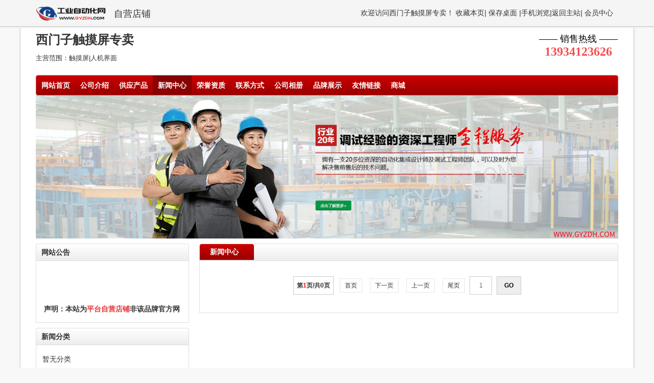

--- FILE ---
content_type: text/html;charset=UTF-8
request_url: https://siemens-cmp1.gyzdh.com/news/
body_size: 4741
content:
<!doctype html>
<html>
<head>
<meta http-equiv="Content-Security-Policy" content="upgrade-insecure-requests" />
<meta charset="UTF-8"/>
<title>新闻中心_西门子触摸屏专卖</title>
<meta name="keywords" content="西门子触摸屏|西门子触摸屏价格|西门子触摸屏型号大全|西门子触摸屏全系列产品"/><meta name="description" content="西门子触摸屏产品找工业自动化网,一站购全!工业自动化网为您提供西门子触摸屏、西门子触摸屏价格、西门子触摸屏型号大全、西门子触摸屏全系列产品等基本信息。西门子触摸屏供应商,售后服务完善周到,可放心选择."/><meta name="generator" content="GYZDH - www.gyzdh.com"/>
<meta name="template" content="homepage209"/>
<meta http-equiv="mobile-agent" content="format=html5;url=https://siemens-cmp1.gyzdh.com/news/">
<link rel="stylesheet" type="text/css" href="https://www.gyzdh.com/company/skin/common.css"/>
<link rel="stylesheet" type="text/css" href="https://www.gyzdh.com/company/skin/home209/style.css"/>
<script type="text/javascript">window.onerror= function(){return true;}</script><script type="text/javascript" src="https://www.gyzdh.com/lang/zh-cn/lang.js"></script>
<script type="text/javascript" src="https://www.gyzdh.com/file/script/config.js"></script>
<!--[if lte IE 9]><!-->
<script type="text/javascript" src="https://jiasu.gyzdh.com/script/jquery-1.5.2.min.js"></script>
<!--<![endif]-->
<!--[if (gte IE 10)|!(IE)]><!-->
<script type="text/javascript" src="https://jiasu.gyzdh.com/script/jquery-2.1.1.min.js"></script>
<!--<![endif]-->
<script type="text/javascript" src="https://www.gyzdh.com/file/script/common.js"></script>
<script type="text/javascript" src="https://www.gyzdh.com/file/script/page.js"></script>
<script type="text/javascript" src="https://www.gyzdh.com/file/script/homepage.js"></script>
<script type="text/javascript">
</script>
<link href="https://jiasu.gyzdh.com/skin/bootstrap.css" rel="stylesheet" type="text/css" />
<link href="https://www.gyzdh.com/company/skin/home209/docs.css" rel="stylesheet" type="text/css" />
</head>
<body>
<div class="shopTop">
    <div class="mbox">
<h1> <a href="https://www.gyzdh.com/"><img width="138px" height="42px" src="https://jiasu.gyzdh.com/201905/01/145913381233.png" alt="工业自动化网"/></a>
</h1>
        <h2> <a target="_blank" href="https://siemens-cmp1.gyzdh.com/"> 自营店铺 </a> </h2>          
 <p class="hidden-xs"> 
欢迎访问西门子触摸屏专卖！ 
<span class="f_r">
<a href="https://www.gyzdh.com/">返回主站</a><i>|</i>
<a href="https://www.gyzdh.com/member/">会员中心</a>
</span>
<script type="text/javascript">addFav('收藏本页');</script><i>|</i>
<a href="https://www.gyzdh.com/api/shortcut.php?itemid=1876">保存桌面</a>
<i>|</i><a href="javascript:Dqrcode();">手机浏览</a><i>|</i>
</p>
    </div>
</div>
<div id="destoon_qrcode" style="display:none;"></div><div class="mbox">
    <div class="row shopHead">
        <div class="col-md-9">
           <div class="shopName pull-left">
                <h3><a href="https://siemens-cmp1.gyzdh.com/">西门子触摸屏专卖</a></h3>
                <p class="zt12">主营范围：触摸屏|人机界面</p>      
</div>
        </div>
        
<style>
.phone{
max-width: 330px;
float: right;
padding-left: 70px;
background: url("https://www.gyzdh.com/skin/m03skinBlue/images/phone.png") left center no-repeat;
}
.phone table{
width: auto;
}
.phone table td{
text-align: center;
font:normal 18px/20px "microsoft yahei";
color: #000000;
}
.phone table td p{
text-align: center;
font:bold 24px/30px "microsoft yahei";
color: #f84c4c;
word-break:break-all;
}
.phone table td p b{
font:normal 24px/30px "microsoft yahei";
color: #333; 
}
</style>

<div class="phone">
<table>
<tbody><tr>
<td>
—— 销售热线 ——
<p>13934123626</p>
</td>
</tr>
</tbody></table>
</div>


    </div>
    
    <div class="s_navbar clearfix">
    <ul>
<li class=""><a href="https://siemens-cmp1.gyzdh.com/">网站首页</a></li>
<li class="">
<a href="https://siemens-cmp1.gyzdh.com/introduce/"><span>公司介绍</span></a>
</li>
<li class="">
<a href="https://siemens-cmp1.gyzdh.com/sell/"><span>供应产品</span></a>
</li>
<li class="on">
<a href="https://siemens-cmp1.gyzdh.com/news/"><span>新闻中心</span></a>
</li>
<li class="">
<a href="https://siemens-cmp1.gyzdh.com/honor/"><span>荣誉资质</span></a>
</li>
<li class="">
<a href="https://siemens-cmp1.gyzdh.com/contact/"><span>联系方式</span></a>
</li>
<li class="">
<a href="https://siemens-cmp1.gyzdh.com/photo/"><span>公司相册</span></a>
</li>
<li class="">
<a href="https://siemens-cmp1.gyzdh.com/brand/"><span>品牌展示</span></a>
</li>
<li class="">
<a href="https://siemens-cmp1.gyzdh.com/link/"><span>友情链接</span></a>
</li>
<li class="">
<a href="https://siemens-cmp1.gyzdh.com/mall/"><span>商城</span></a>
</li>
        </ul>
    </div>
        <div class="row visible-lg">
    <div class="col-md-12">
        <img src="https://www.gyzdh.com/company/skin/home209/banner.jpg" width="100%"/>
</div>
</div>
</div>
<div class="mbox">
<div class="row spH">
<div class="lbox"><!--��վ����-->
        <div class="blk1_br">
            <div class="ttl">
                <h3>网站公告</h3>
            </div>
            <div class="cnt line">
                <div style="line-height:180%;height:100px;overflow:hidden;padding:0 5px 0 5px;">
<marquee onmouseOver="this.stop();" onmouseout="this.start();" scrollamount="1" scrolldelay="85" direction="up" behavior="scroll" height="100"><strong><span style="font-size:14px;"><span style="font-family:SimSun;">声明：本站为</span><span style="color:#E53333;font-family:SimSun;">平台自营店铺</span><span style="font-family:SimSun;">非该品牌官方网站，</span><span style="color:#E53333;font-family:SimSun;">提供产品销售询价服务</span><span style="font-family:SimSun;">，</span></span><span><span style="color:#E53333;"></span><span style="color:#E53333;"></span><span style="color:#1A1AA6;font-family:SimSun;font-size:14px;">原厂质保,产品型号齐全,全国多仓发货</span><span style="font-family:SimSun;">！</span><span style="color:#1A1AA6;font-family:monospace;font-size:medium;"><span style="font-size:14px;font-family:SimSun;">为您提供完善的售前售后服务</span><span style="font-family:SimSun;">。</span></span></span><span style="font-size:14px;"><span style="font-family:SimSun;">如需选型和技术服务请拨打：</span><span style="font-size:16px;color:#E53333;font-family:SimSun;">022-25229668</span></span></strong><br />
<div>
	<span style="color:#333333;font-family:SimSun;">部分文字及图片均来自于网络，如侵犯到您的权益，请联系在线客服！</span> 
</div></marquee>
</div>
            </div>
        </div>
<!--��վ����-->
<!--产品分类-->
        <div class="blk1_br spH">
            <div class="ttl">
                <h3>新闻分类</h3>
            </div>
            <div class="cnt line">
            <ul class="cat">
<li>暂无分类</li>
 </ul>
            </div>
        </div>
        <!--产品分类/--><!--联系方式-->
<div class="blk1_br spH">
<div class="ttl">
    <h3>联系方式</h3>
</div>
<div class="cnt line">
    <table width="100%" border="0" cellspacing="0" cellpadding="0" class="table-info zt12">
        <tr><th>联系人 </th><td>西门子触摸屏&nbsp;</td></tr>
        <tr><th>电话 </th><td>13934123626</td></tr>
         <tr><th>邮件</th><td>765194632@qq.com</td></tr>
          <tr><th>座机 </th><td>0352-2023002</td></tr>
         <tr><th>客服QQ </th><td>765194632</td></tr>
      </table>
</div>
</div>        
 <!--联系方式-->
<!--站内搜索-->
        <div class="blk1_br spH">
            <div class="ttl">
                <h3>站内搜索</h3>
            </div>
            <form action="https://company.gyzdh.com/home.php" onsubmit="return check_kw();">
            <div class="cnt line">
<input type="hidden" name="action" value="search"/>
<input type="hidden" name="homepage" value="siemens-cmp1"/>
<input type="text" name="kw" value="输入关键词" size="25" id="kw"class="form-control" onfocus="if(this.value=='输入关键词')this.value='';"/>
<select name="file">
<option value="sell">供应产品</option><option value="news" selected>新闻中心</option><option value="photo">公司相册</option><option value="brand">品牌展示</option><option value="mall">商城</option></select>
 <input type="submit" value=" 搜 索 " class="btn btn-primary spH"/>
            </div>
            </form>
        </div>
<!--站内搜索--><!--友情链接-->
       <div class="blk1_br spH">
            <div class="ttl">
                <h3>友情链接</h3>
            </div>
            <div class="cnt line">
            <ul class="cat">
<li>暂无链接</li>
            </ul>
            </div>
        </div>
<!--友情链接/-->
</div><div class="rbox">
<div class="dsn" id="pos_show">您当前的位置：<a href="https://siemens-cmp1.gyzdh.com/">首页</a> &raquo; <a href="https://siemens-cmp1.gyzdh.com/news/">新闻中心</a></div>
<div class="ttl"><h2>新闻中心</h2></div>
<div class="cnt clearfix line">
<table cellpadding="2" cellspacing="1" width="100%" align="center">
</table>
<div class="pages"><label title="共0条">第<em>1</em>页/共<span>0</span>页</label>&nbsp;&nbsp;<a href="https://siemens-cmp1.gyzdh.com/news/page-1.shtml">&nbsp;首页&nbsp;</a> <a href="https://siemens-cmp1.gyzdh.com/news/page-1.shtml">&nbsp;下一页&nbsp;</a><input type="hidden" id="destoon_next" value="https://siemens-cmp1.gyzdh.com/news/page-1.shtml"/> <input type="hidden" id="destoon_previous" value="https://siemens-cmp1.gyzdh.com/news/page-0.shtml"/><a href="https://siemens-cmp1.gyzdh.com/news/page-0.shtml">&nbsp;上一页&nbsp;</a> <a href="https://siemens-cmp1.gyzdh.com/news/page-0.shtml">&nbsp;尾页&nbsp;</a> <cite></cite><input type="text" class="pages_inp" id="destoon_pageno" value="1" onkeydown="if(event.keyCode==13 && this.value) {window.location.href='https://siemens-cmp1.gyzdh.com/news/page-{destoon_page}.shtml'.replace(/\{destoon_page\}/, this.value);return false;}"> <input type="button" class="pages_btn" value="GO" onclick="if(Dd('destoon_pageno').value>0)window.location.href='https://siemens-cmp1.gyzdh.com/news/page-{destoon_page}.shtml'.replace(/\{destoon_page\}/, Dd('destoon_pageno').value);"/></div>
</div>
<script type="text/javascript">
try {Dd('type_0').innerHTML = '<strong>'+Dd('name_0').innerHTML+'</strong>';}catch (e){}
</script>
</div>
</div>
</div>
<link href="https://www.gyzdh.com/skin/m03skinBlue/css/qq.css" rel="stylesheet" type="text/css" />
<!-- 代码部分 begin -->
<div class="main-im">
<div id="open_im" class="open-im">&nbsp;</div>  
<div class="im_main" id="im_main">
<div id="close_im" class="close-im"><a href="javascript:void(0);" title="点击关闭">&nbsp;</a></div>
<a href="http://wpa.qq.com/msgrd?v=3&uin=765194632&site=qq&menu=yes" target="_blank" class="im-qq qq-a" title="在线QQ客服">
<div class="qq-container"></div>
<div class="qq-hover-c"><img class="img-qq" src="https://www.gyzdh.com/skin/m03skinBlue/css/qq/qq.png"></div>
<span> QQ在线咨询</span>
</a>
<div class="im-tel">
<div>业务联系:西门子触摸屏</div>
<div class="tel-num">0352-2023002</div>
<div>全国统一客服热线</div>
<div class="tel-num">13934123626</div>
</div>
<div class="im-footer" style="position:relative">
<div class="weixing-container">
<div class="weixing-show">
<div class="weixing-txt">微信扫一扫<br>联系在线客服</div>
<img class="weixing-ma" src="">
<div class="weixing-sanjiao"></div>
<div class="weixing-sanjiao-big"></div>
</div>
</div>
<div class="go-top"><a href="javascript:;" title="返回顶部"></a> </div>
<div style="clear:both"></div>
</div>
</div>
</div>
<script>
$(function(){
$('#close_im').bind('click',function(){
$('#main-im').css("height","0");
$('#im_main').hide();
$('#open_im').show();
});
$('#open_im').bind('click',function(e){
$('#main-im').css("height","272");
$('#im_main').show();
$(this).hide();
});
$('.go-top').bind('click',function(){
$(window).scrollTop(0);
});
$(".weixing-container").bind('mouseenter',function(){
$('.weixing-show').show();
})
$(".weixing-container").bind('mouseleave',function(){        
$('.weixing-show').hide();
});
});
</script>
<!-- 代码部分 end--><style>
.footer {width: 1198px;
    color: #999;
    background: #ffffff;
    font-size: 12px;
    text-align: center;
    margin: 30px auto;
    clear: both;
    margin-bottom: -30px;
    border-top: 2px solid #428bca;}
.qy_foot {color: #666666;
    text-align: center;
    line-height: 28px;
    padding: 0px 0 20px 0;
    width: 1198px;
    margin:-6px auto;}
.m {margin: auto;width: 1198px;clear: both;}
#webpage a{padding-right: 0px;}
</style>
<div class="footer">
<p style="padding-top: 15px;color: #000;font-size: 14px;">&nbsp;&nbsp;&copy;2026 西门子触摸屏专卖 版权所有&nbsp;&nbsp;
技术支持：<a href="https://www.gyzdh.com/" target="_blank">工业自动化网</a>&nbsp;&nbsp;
访问量:28940&nbsp;&nbsp;</p>
<div class="qy_foot" style="background-image:none;">
<div id="webpage">
<a href="https://www.gyzdh.com/">网站首页</a>
&nbsp;&nbsp;|&nbsp;&nbsp;<a href="https://siemens-cmp1.gyzdh.com/contact/" target="_blank">联系方式</a> 
&nbsp;&nbsp;|&nbsp;&nbsp;<a href="https://siemens-cmp1.gyzdh.com/sell/"> 供应产品</a>
&nbsp;&nbsp;|&nbsp;&nbsp;<a href="https://siemens-cmp1.gyzdh.com/news/"> 新闻中心</a>
&nbsp;&nbsp;|&nbsp;&nbsp;<a href="https://siemens-cmp1.gyzdh.com/brand/"> 品牌介绍</a>
&nbsp;&nbsp;|&nbsp;&nbsp;<a href="https://siemens-cmp1.gyzdh.com/photo/" target="_blank">公司相册</a> 
&nbsp;&nbsp;|&nbsp;&nbsp;<a href="https://www.gyzdh.com/announce/show-11.html" target="_blank">免责声明</a> 
&nbsp;&nbsp;|&nbsp;&nbsp;<a href="https://www.gyzdh.com/member/" target="_blank">管理入口</a> 
<!-- &nbsp;&nbsp;|&nbsp;&nbsp;<script type="text/javascript" src="https://s96.cnzz.com/z_stat.php?id=1277749841&web_id=1277749841"></script>  -->
</div>
<div class="m" style="background-color:#ffffff;">
客户服务：<a rel="nofollow" target="_blank" href="https://wpa.qq.com/msgrd?v=3&amp;uin=765194632&amp;site=qq&amp;menu=yes"><img border="0" src="https://www.gyzdh.com/skin/m03skinBlue/image/zx_qq.gif" alt="您好，欢迎光临,我们将竭诚为您服务" title="您好，欢迎光临,我们将竭诚为您服务"></a>
投诉意见：<a rel="nofollow" target="_blank" href="https://wpa.qq.com/msgrd?v=3&amp;uin=765194632&amp;site=qq&amp;menu=yes"><img border="0" src="https://www.gyzdh.com/skin/m03skinBlue/image/zx_qq.gif" alt="您好，欢迎光临,我们将竭诚为您服务" title="您好，欢迎光临,我们将竭诚为您服务"></a>
售后服务：<a rel="nofollow" target="_blank" href="https://wpa.qq.com/msgrd?v=3&amp;uin=765194632&amp;site=qq&amp;menu=yes"><img border="0" src="https://www.gyzdh.com/skin/m03skinBlue/image/zx_qq.gif" alt="您好，欢迎光临,我们将竭诚为您服务" title="您好，欢迎光临,我们将竭诚为您服务"></a>
</div>
</div>
</div>
</div>
<script type="text/javascript">Dd('position').innerHTML = Dd('pos_show').innerHTML;</script>
<!-- baidu统计 -->
<!-- <script>
var _hmt = _hmt || [];
(function() {
  var hm = document.createElement("script");
  hm.src = "https://hm.baidu.com/hm.js?d78ec2a3e69de23075aa6f6cd2ec9de1";
  var s = document.getElementsByTagName("script")[0]; 
  s.parentNode.insertBefore(hm, s);
})();
</script> -->
</body>
</html>

--- FILE ---
content_type: text/css
request_url: https://www.gyzdh.com/company/skin/common.css
body_size: 1453
content:
/*
	[gyzdh.com] Copyright (c)  www.gyzdh.com
	This is NOT a freeware, use is subject to license.txt
*/
/* global */
* {word-break:break-all;font-family:"Microsoft Yahei",Tahoma,Verdana,Arial;-webkit-text-size-adjust:none;}
input,select,textarea {font-size:12px;padding:4px;}
img {border:none;}
ul li {list-style-type:none;}
ol li {list-style-type:decimal;}
ul,form {margin:0px;padding:0px;}
/* links */
a:link,a:visited,a:active {color:#333333;text-decoration:none}
a:hover {color:#FF6600;;}
a.w:link,a.w:visited,a.w:active{text-decoration:none;color:#FFFFFF;}
a.w:hover{text-decoration:underline;}
a.t:link,a.t:visited,a.t:active{text-decoration:none;color:#225588;}
a.t:hover{text-decoration:underline;}
a.b:link,a.b:visited,a.b:active {color:#014CCC;text-decoration:none;}
a.b:hover {color:#FF6600;}
/* show */
.title {text-align:center;font-size:20px;font-weight:bold;line-height:48px;}
.info {margin:16px 16px 0 16px;background:#F1F1F1;line-height:48px;text-align:center;}
.content {font-size:14px;line-height:180%;padding:20px;}
.content p {margin:0 0 16px 0;}
.property {border:#E6E6E6 1px solid;background:#F6F6F6;padding:16px;margin:0 20px;}
.property li {float:left;width:30%;height:24px;line-height:24px;overflow:hidden;}
.foot {background:#F1F1F1;padding:20px;line-height:32px;}
.foot i,.top i {font-style:normal;color:#999999;padding:0 8px;}
.pos {padding:16px 16px 16px 32px;height:24px;line-height:24px;background:url('../image/pos.png') no-repeat 6px 18px;font-size:14px;}
.pos div {float:right;}
.pos i {font-style:normal;font-weight:bold;color:#444444;padding:0 6px;font-family:simsun;}
.pos em {font-style:normal;color:#999999;padding:0 10px;font-size:12px;}
.pos .f_r {font-size:12px;color:#666666;}

.inp {border:#CCCCCC 1px solid;color:#666666;}
.sbm {height:28px;line-height:28px;border:#CCCCCC 1px solid;color:#333333;background:#EEEEEE;padding:0 10px;cursor:pointer;}
.sbm:hover {background:#DDDDDD;}
.banner {margin-top:20px;}
/* sign */
.sign {z-index:1000;position:absolute;width:180px;height:50px;background:url('../image/vip_bg.gif') no-repeat;margin:32px 0 0 1000px;}
.sign div {padding:23px 0 0 73px;}
.sign strong {font-size:18px;color:red;}
.sign span {font-size:18px;color:red;font-weight:bold;padding:0 0 0 60px;}
/* thumb */
.thumb {padding:16px;}
.thumb img {border:#C0C0C0 1px solid;padding:2px;}
.thumb div {width:90%;height:26px;overflow:hidden;line-height:26px;font-size:13px;margin:6px 0 6px 0;}
.thumb p {font-size:10px;color:#888888;margin:2px;}
.thumb:hover{background:#F1F1F1;}
/* album */
#mid_pos {position:absolute;}
#mid_div {width:240px;height:180px;cursor:crosshair;padding:5px;border:#CCCCCC 1px solid;background:#F3F3F3;}
#zoomer {border:#D4D4D4 1px solid;width:120px;height:90px;background:#FFFFFF url('../image/zoom_bg.gif');position:absolute;opacity:0.5;filter:alpha(opacity=50);}
#big_div {width:320px;height:240px;border:#CCCCCC 1px solid;background:#FFFFFF;position:absolute;overflow:hidden;}
#big_pic {position:absolute;}
.ab_im {padding:2px;margin:10px 0 10px 13px;border:#C0C0C0 1px solid;}
.ab_on {padding:2px;margin:10px 0 10px 13px;border:#FF6600 1px solid;background:#FF6600;}
/* pages */
.pages {padding:20px 0;text-align:center;font-size:12px;}
.pages a:link,.pages a:visited,.pages a:active  {background:#FFFFFF;border:#E6E6E6 1px solid;padding:6px;text-decoration:none;margin:0 6px;}
.pages a:hover  {background:#F1F1F1;border:#CCCCCC 1px solid;color:#FF6600;}
.pages strong {background:#2E6AB1;padding:6px;border:#CCCCCC 1px solid;color:#FFFFFF;}
.pages_inp {border:#CCCCCC 1px solid;padding:6px;width:30px;text-align:center;color:#666666;}
.pages_btn {width:48px;background:#EEEEEE;border:#CCCCCC 1px solid;font-weight:bold;padding:6px;margin:0 6px;}
.pages label {background:#FFFFFF;border:#CCCCCC 1px solid;padding:6px;}
.pages label em {color:red;font-weight:bold;font-style:normal;}
.pages label span {font-weight:bold;}
/* comment */
.stat {padding:15px 0 10px 0;}
.stat_p {height:10px;line-height:10px;background:#FFF7D2;font-size:1px;}
.stat_p div {height:10px;line-height:10px;background:#FFA40D;border-left:#FFA40D 2px solid;float:left;}
.comment {padding:15px 10px 15px 10px;border-top:#AACCEE 1px dotted;}
.comment_sp {background:#F9FCFE;}
.comment_content {color:#333333;font-size:14px;line-height:180%;clear:both;padding:5px;}
.comment_title {height:26px;line-height:26px;color:#1B4C7A;padding:0 5px 0 5px;}
.comment_reply {padding:5px 10px 5px 10px;margin:0 5px 0 5px;line-height:180%;border:#E6E6E6 1px solid;background:#FFFFE3;}
.comment_no,.order_no {text-align:center;padding:20px;font-size:13px;}

/* basic */
.f_l {float:left;}
.f_r {float:right;}
.t_r {text-align:right;}
.t_c {text-align:center;}
.f_b {font-weight:bold;}
.f_n {font-weight:normal;}
.f_white {color:white;}
.f_gray {color:#666666;}
.f_orange {color:#FF6600;}
.f_red {color:red;}
.f_green {color:green;}
.f_blue {color:blue;}
.f_dblue {color:#225588;}
.f_price {font-weight:bold;font-family:Arial;color:#FF6600;}
.px12 {font-size:12px;}
.px14 {font-size:14px;}
.lh18 {line-height:180%;}
.b10 {font-size:1px;height:10px;}
.pd10 {padding:10px;}
.c_b{clear:both;}
.dsn {display:none;}
.c_p {cursor:pointer;}
.highlight {color:red;}

--- FILE ---
content_type: text/css
request_url: https://www.gyzdh.com/company/skin/home209/docs.css
body_size: 2859
content:
body{
    background-color: #f8f8f8;
    background-image: url('bg.jpg');background-repeat: repeat-y;
    background-position: center;
}
ol, ul, li {
    list-style:none;
    margin: 0px;
    padding: 0px;
}
a{ color:#333;}
a:hover{color:#000;text-decoration: underline;}
a:active{color:#444; text-decoration: none;}

.red{ color:#b94a48;}
.red:hover{color:#cc0000;text-decoration: underline;}
.red:active{color:#b94a48;text-decoration: none;}

.spH20 {margin-top:20px; }
.spH {margin-top:10px; }
.sdH {padding-bottom: 15px;}
.slH {padding-left: 10px;}
.zt12{font-size:0.9em;}

.wrap {
    table-layout:fixed;
    word-break: break-all;
    overflow:hidden;
}

/* 页面公用样式 (基于公用样式修改) */
.line_down{
    border-bottom:1px solid #ddd;
    margin-bottom: 15px;
}
/* 标题 */
.ttl{
    height: 32px;
    background-image: -webkit-gradient(linear, left 0%, left 100%, from(#ffffff), to(#ededed));
    background-image: -webkit-linear-gradient(top, #ffffff, 0%, #ededed, 100%);
    background-image: -moz-linear-gradient(top, #ffffff 0%, #ededed 100%);
    background-image: linear-gradient(to bottom, #ffffff 0%, #ededed 100%);
    background-repeat: repeat-x;
    filter: progid:DXImageTransform.Microsoft.gradient(startColorstr='#ffffffff', endColorstr='#ffededed', GradientType=0);
    border: 1px solid #ddd;
    border-top-left-radius:4px;
    border-top-right-radius:4px;;
    *zoom: 1;
}

.ttl span{  margin-right: 10px; float: right; margin-top: 5px; font-size:12px; }
.cnt {  padding: 10px; line-height:160%; }

.blk1_br .ttl h3{
    padding-left: 10px;
    font-size: 1em;line-height: 32px;
    margin: 0px;
    color: #333;
    font-weight: bold;
}

.blk2_br .ttl h3{
    padding-left: 20px;
    font-size: 1em;
    line-height: 31px;
    color: #fff;
    margin: 0px;
    float: left;
    background-image: -moz-linear-gradient(top, #cc0000, #990000);
    background-image: -webkit-gradient(linear, 0 0, 0 100%, from(#cc0000), to(#990000));
    background-image: -webkit-linear-gradient(top, #cc0000, #990000);
    background-image: -o-linear-gradient(top, #cc0000, #990000);
    background-image: linear-gradient(to bottom, #cc0000, #990000);
    background-repeat: repeat-x;
    border-top-left-radius:4px;
    border-top-right-radius:4px;
    filter: progid:DXImageTransform.Microsoft.gradient(startColorstr='#cc0000', endColorstr='#990000', GradientType=0);
    *zoom: 1;
    padding-right: 30px;
    font-weight: bold;
}
.ttl h2{
    padding-left: 20px;
    font-size: 1em;
    line-height: 31px;
    color: #fff;
    margin: 0px;
    float: left;
    background-image: -moz-linear-gradient(top, #cc0000, #990000);
    background-image: -webkit-gradient(linear, 0 0, 0 100%, from(#cc0000), to(#990000));
    background-image: -webkit-linear-gradient(top, #cc0000, #990000);
    background-image: -o-linear-gradient(top, #cc0000, #990000);
    background-image: linear-gradient(to bottom, #cc0000, #990000);
    background-repeat: repeat-x;
    border-top-left-radius:4px;
    border-top-right-radius:4px;
    filter: progid:DXImageTransform.Microsoft.gradient(startColorstr='#cc0000', endColorstr='#990000', GradientType=0);
    *zoom: 1;
    padding-right: 30px;
    font-weight: bold;
}

/* 列表 */
.cat li{
    white-space: nowrap;
    overflow: hidden;
    text-overflow: ellipsis;
    height:35px;
    position:relative;
    font-size:1em;
    font-weight:normal;
    padding:0 0 0 2px;
    margin-top: 0px;
    line-height: 35px;
    border-bottom:1px dashed #ddd;
}

.list-text-index li {
    line-height: 150%;
    border-bottom:1px dashed #ddd;
    padding-left:14px;
}
.list-text-index h4 {
    overflow: hidden;
    text-overflow: ellipsis;
    white-space: nowrap;
}
.list-text-index li em{
    font-size: 0.8em;
    font-style: normal;
    color: #999;
    float: right;
    padding-right: 10px;
}
.list-text-index li p{
    font-size:12px;
    color: #888888;
    height: 45px;
}
.list-text li {
    background: url('li_ico.jpg') no-repeat  4px 11px;
    line-height: 240%;
    border-bottom:1px dashed #ddd;
    padding-left:14px;
}
.list-text li em{
    font-size: 0.8em;
    font-style: normal;
    color: #999;
    float: right;
    padding-right: 10px;
}

.list-text-1 li{
    padding-bottom: 8px;
    border-bottom:1px dashed #ddd;
}
.list-text-1 h4 {
    position: relative;
    margin:1.5em 0 0.5em 0;
    font-weight: bold;
    max-height: 2.3em;

    white-space: nowrap;
    overflow : hidden;
    text-overflow: ellipsis;
    -webkit-line-clamp: 2;
    -webkit-box-orient: vertical;
}
.list-text-1 .bar { color: #666; line-height: 180%; margin:0; padding-top: 5px; }
.list-text-1 .bar span { color: #999; padding-right: 20px; }
.list-text-1 .desc{
    margin-top:6px;
    font-size: inherit;
    max-height: 6.4em;
    line-height: 1.6em;
    color:#555;
    overflow: hidden;
}
.list-text-1 dl.desc{
    font-size:12px;
    margin-bottom:0;
}

.list-img li{
    margin-top: 8px;
    padding-top: 8px;
}
.list-img h4{
    font-size: 1em; line-height:1.4em;
    overflow: hidden;
    text-overflow: ellipsis;
    white-space: nowrap;
}
.list-img p{ margin-bottom: 0.2em; font-size: 12px; line-height:1.2em; }

/* 修复图片不规则情况错位问题 */
/*.list-img.row { margin: 0; }*/
.list-img .img-thumbnail, .list-img .thumbnail {
    display: block;
    text-align: center;
    overflow: hidden;
}
.list-img .img-thumbnail img, .list-img .thumbnail img {
    display: inline-block;
    vertical-align: middle;
    width:170px;
    max-width: 100%;
    height: 150px;
    max-height: 100%;
}
.goods-list li {
    height: 250px;
}
.goods-list .img-thumbnail, .goods-list .thumbnail {
    height: 165px; line-height: 160px;
}

.credit-list .img-thumbnail, .credit-list .thumbnail {
    height: 110px; line-height: 105px;
}
.case-list .img-thumbnail, .case-list .thumbnail {
    height: 160px; line-height: 155px;
}

/* 移动设备屏时，两列显示 */
@media (max-width: 768px) {
    .list-img > li {
        float: left;
        width: 50%;
    }
}

/* 当前位置 */
.breadcrumb {
    margin-bottom: 10px;list-style: none;
    background-color: #f7f7f7;border-radius: 4px;
    padding-top: 4px;padding-right: 10px;
    padding-bottom: 4px;
    padding-left: 10px;
}

/* 信息展示 */
.info_wrap{ padding:10px 0; line-height:180%; }
.table-info th {
    max-width: 120px; min-width:80px;
    text-align: left;
    font-weight: normal;
    padding:3px 0 3px 15px;
    color: rgb(55, 55, 55);
    text-decoration: none;
    background-color: rgb(240, 240, 240);
    box-shadow: 0px 3px 8px rgba(0, 0, 0, 0.05) inset;
    border-bottom:1px solid #f8f8f8;
}
.table-info td {
    padding:5px 10px 5px 10px;
    text-align: left;
    border-bottom:1px solid #f8f8f8;
    color: #666;
}

/* 公用版块样式(如head, foot, slider) */
.shopTop {
    height: 55px;
    background-attachment: scroll;
    background: url('top_bg.jpg') repeat-x 0px 0px;
}
.shopTop h1 {
    float: left;
    display: inline;
    height: 30px;
    margin:4px 0 0 0;
}
.shopTop h2 {
    float: left;
    padding-left: 15px;
    height: 30px;
    margin-top: 12px;
    line-height: 30px;
    font-size: 18px;
    font-family: "微软雅黑";
    font-weight: normal;
    color: rgb(102, 102, 102);
}
.shopTop p {
    float: right;
    margin-top: 15px;
    padding-right: 10px;
    text-align: right;
}

.shopHead {
    background: url('shopHead.jpg')  right no-repeat;
    padding:10px 0 10px 0;
    min-height:72px;
}
.shopLogo img{
    padding: 5px;
    border: 1px solid #ddd;
    max-height:70px;
    margin-right:20px;
}
.shopName h3{
    font-family: "微软雅黑";
    font-weight: bold;
    margin: 0px;
    padding: 0px;
}
.shopName p{ padding-top: 15px; }

.vip { width: 175px; height: 70px; padding: 15px 0px 0px 65px; }
.vip p{ padding:0; margin:0;}
.vip strong{ color:#b94a48; }

.vip1 {background: url('plate_1.png') no-repeat scroll;}
.vip2 {background: url('plate_2.png') no-repeat scroll;}
.vip3 {background: url("plate_3.png") no-repeat scroll;}
.vip4 {background: url("plate_4.png") no-repeat scroll;}

.s_navbar {
    background-color: #fafafa;
    background-image: -moz-linear-gradient(top, #cc0000, #990000);
    background-image: -webkit-gradient(linear, 0 0, 0 100%, from(#cc0000), to(#990000));
    background-image: -webkit-linear-gradient(top, #cc0000, #990000);
    background-image: -o-linear-gradient(top, #cc0000, #990000);
    background-image: linear-gradient(to bottom, #cc0000, #990000);
    background-repeat: repeat-x;
    border: 1px solid #c26666;
    -webkit-border-radius: 4px;
    -moz-border-radius: 4px;
    border-radius: 4px;
    filter: progid:DXImageTransform.Microsoft.gradient(startColorstr='#cc0000', endColorstr='#990000', GradientType=0);
    *zoom: 1;
    -webkit-box-shadow: 0 1px 4px rgba(0, 0, 0, 0.065);
    -moz-box-shadow: 0 1px 4px rgba(0, 0, 0, 0.065);
    box-shadow: 0 1px 4px rgba(0, 0, 0, 0.065);
}
.s_navbar ul li a{
    height:38px; line-height:38px;
    float: left; padding:0 10px;
    font-weight:
    bold;color: #FFF;
}
.s_navbar .on a{
    color: rgb(255, 255, 255);
    text-decoration: none;
    background-color: rgb(140, 2, 2);
    box-shadow: 0px 3px 8px rgba(0, 0, 0, 0.125) inset;
}

#banner img{ max-height:350px; }

.publicity{
    line-height: 40px;
    background-image: url('publicity_bg.jpg');
    background-repeat: repeat-x;
}

.foot {
    background-image: url('foot_bg.jpg');
    background-repeat: repeat-x;
    text-align: center;
    padding-top: 15px;
    padding-bottom:5px;
    background-color: #F5F5F5;
}

/* 局部样式 */
.line{
    border-right:1px solid #ddd;
    border-bottom:1px solid #ddd;
    border-left:1px solid #ddd;
}
.line_down{
    border-bottom:1px solid #ddd;
    margin-bottom: 15px;
}
.line_top{
    border-top:1px dashed #ddd;
    margin-bottom: 0px;
    text-align: center;
    padding: 0px;
    margin-top: 10px;
    height: 60px;
}

#about{ _padding:20px; }

.sr-bdimgshare-layer *,
.sr-bdimgshare-layer *:before,
.sr-bdimgshare-layer *:after,
.sr-bdimgshare-pop *,
.sr-bdimgshare-pop *:before,
.sr-bdimgshare-pop *:after {
    -moz-box-sizing: content-box;
    box-sizing : content-box;
}

.bs-glyphicons {
    list-style: none outside none;
    margin-bottom: 20px;
    overflow: hidden;
    padding-bottom: 1px;
    padding-left: 0;
}
.bs-glyphicons li {
    border: 1px solid #DDDDDD;
    float: left;
    font-size: 12px;
    height: 115px;
    line-height: 1.4;
    margin: 0 -1px -1px 0;
    padding: 10px;
    text-align: center;
    width: 12.5%;
}

.jkey, .jkey:link { color: #0D3F98; }

#QRCode {
    text-align: center;
    position: fixed;
    left: 0;
    top: 30%;
    width: 100px;
}
#QRCode  .closeRow {
    background: #E5E1E1;
    overflow: hidden;
    padding: 3px 0;
}
#QRCode  .close {
    font-size: 12px;
    float: left;
    color: #999;
    text-shadow: none;
    opacity: 1;
    font-weight: normal;
}
#QRCode  .ttl {
    line-height: 28px;
    height: 28px;
    font-weight: bold;
}
#QRCode p { margin: 0; }
#QRCode #qrcode {
    margin: 0 !important;
    width: 100%; height: auto;
}
#QRCode .thumbnail {
    border-radius: 0;
    border-top: none;
}

/* 媒体查询 */
@media (max-width: 767px) {
    .publicity{
        line-height: 20px;
        background-image: none;
        background-color: #f8f8f8;
        height: auto;
        margin-bottom: 10px;
    }
    .shopHead {background-image: none; padding-top: 10px; padding-bottom: 0px; }
    .s_navbar { margin-bottom: 5px;}
}

@media (max-width: 970px) {
    .publicity{
        line-height: 20px;
        background-image: none;
        background-color: #f8f8f8;
        height: auto;
        margin-bottom: 10px;
    }
    .shopHead { background-image: none; padding-top: 10px; padding-bottom: 0px;}
    .s_navbar { margin-bottom: 5px;}
}


@media (min-width: 970px) {
    .goods-list li{
        height:250px;
    }

    .goods-list img{
        max-height:185px;
    }

    .agent-list
    .block{
        height:220px;
    }

    .case-list li,
    .credit-list li{ min-height: 170px; text-align:center; }
    .case-list img,
    .credit-list img{ max-height: 150px; }
}

.shopName{ max-width: 660px; }
.shopName h3{
    text-overflow: ellipsis;
    white-space: nowrap;
    overflow: hidden;
}
.mbox {width:1140px;margin:0 auto;}
.rbox {width:820px;float:left;}
.lbox {width:300px;float:left;margin-right:20px;}
.lboxr {width:300px;float:left;margin-left:20px;}

--- FILE ---
content_type: application/javascript
request_url: https://www.gyzdh.com/file/script/config.js
body_size: 25
content:
var DTPath = "https://www.gyzdh.com/";var DTMob = "https://m.gyzdh.com/";var SKPath = "https://www.gyzdh.com/skin/m03skinBlue/";var MEPath = "https://www.gyzdh.com/member/";var DTEditor = "fckeditor";var CKDomain = ".gyzdh.com";var CKPath = "/";var CKPrex = "Dbx_";